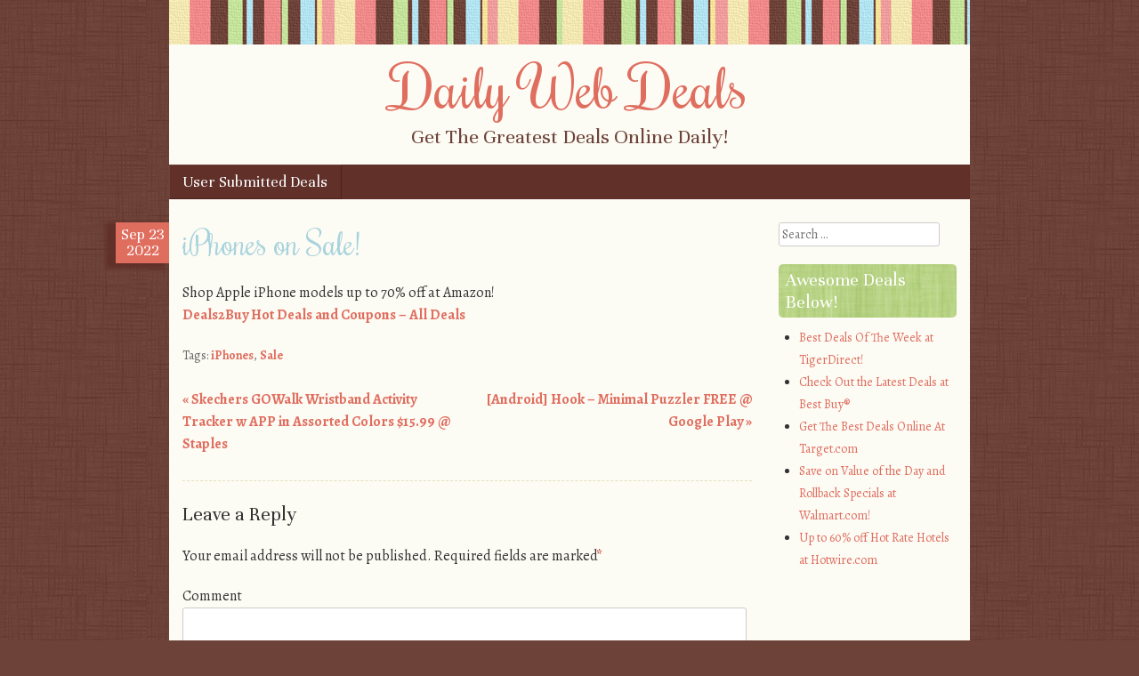

--- FILE ---
content_type: text/html; charset=UTF-8
request_url: http://www.dailywebdeals.org/iphones-on-sale-5/
body_size: 4467
content:
<!DOCTYPE html>
<html lang="en-US">
<head>
<meta charset="UTF-8" />
<meta name="viewport" content="width=device-width" />
<title>iPhones on Sale! | Daily Web Deals</title>
<link rel="profile" href="http://gmpg.org/xfn/11" />
<link rel="pingback" href="http://www.dailywebdeals.org/xmlrpc.php" />
<!--[if lt IE 9]>
<script src="http://www.dailywebdeals.org/wp-content/themes/scrappy/js/html5.js" type="text/javascript"></script>
<![endif]-->

<link rel='dns-prefetch' href='//fonts.googleapis.com' />
<link rel='dns-prefetch' href='//s.w.org' />
<link rel="alternate" type="application/rss+xml" title="Daily Web Deals &raquo; Feed" href="http://www.dailywebdeals.org/feed/" />
<link rel="alternate" type="application/rss+xml" title="Daily Web Deals &raquo; Comments Feed" href="http://www.dailywebdeals.org/comments/feed/" />
<link rel="alternate" type="application/rss+xml" title="Daily Web Deals &raquo; iPhones on Sale! Comments Feed" href="http://www.dailywebdeals.org/iphones-on-sale-5/feed/" />
		<script type="text/javascript">
			window._wpemojiSettings = {"baseUrl":"https:\/\/s.w.org\/images\/core\/emoji\/11\/72x72\/","ext":".png","svgUrl":"https:\/\/s.w.org\/images\/core\/emoji\/11\/svg\/","svgExt":".svg","source":{"concatemoji":"http:\/\/www.dailywebdeals.org\/wp-includes\/js\/wp-emoji-release.min.js?ver=4.9.26"}};
			!function(e,a,t){var n,r,o,i=a.createElement("canvas"),p=i.getContext&&i.getContext("2d");function s(e,t){var a=String.fromCharCode;p.clearRect(0,0,i.width,i.height),p.fillText(a.apply(this,e),0,0);e=i.toDataURL();return p.clearRect(0,0,i.width,i.height),p.fillText(a.apply(this,t),0,0),e===i.toDataURL()}function c(e){var t=a.createElement("script");t.src=e,t.defer=t.type="text/javascript",a.getElementsByTagName("head")[0].appendChild(t)}for(o=Array("flag","emoji"),t.supports={everything:!0,everythingExceptFlag:!0},r=0;r<o.length;r++)t.supports[o[r]]=function(e){if(!p||!p.fillText)return!1;switch(p.textBaseline="top",p.font="600 32px Arial",e){case"flag":return s([55356,56826,55356,56819],[55356,56826,8203,55356,56819])?!1:!s([55356,57332,56128,56423,56128,56418,56128,56421,56128,56430,56128,56423,56128,56447],[55356,57332,8203,56128,56423,8203,56128,56418,8203,56128,56421,8203,56128,56430,8203,56128,56423,8203,56128,56447]);case"emoji":return!s([55358,56760,9792,65039],[55358,56760,8203,9792,65039])}return!1}(o[r]),t.supports.everything=t.supports.everything&&t.supports[o[r]],"flag"!==o[r]&&(t.supports.everythingExceptFlag=t.supports.everythingExceptFlag&&t.supports[o[r]]);t.supports.everythingExceptFlag=t.supports.everythingExceptFlag&&!t.supports.flag,t.DOMReady=!1,t.readyCallback=function(){t.DOMReady=!0},t.supports.everything||(n=function(){t.readyCallback()},a.addEventListener?(a.addEventListener("DOMContentLoaded",n,!1),e.addEventListener("load",n,!1)):(e.attachEvent("onload",n),a.attachEvent("onreadystatechange",function(){"complete"===a.readyState&&t.readyCallback()})),(n=t.source||{}).concatemoji?c(n.concatemoji):n.wpemoji&&n.twemoji&&(c(n.twemoji),c(n.wpemoji)))}(window,document,window._wpemojiSettings);
		</script>
		<style type="text/css">
img.wp-smiley,
img.emoji {
	display: inline !important;
	border: none !important;
	box-shadow: none !important;
	height: 1em !important;
	width: 1em !important;
	margin: 0 .07em !important;
	vertical-align: -0.1em !important;
	background: none !important;
	padding: 0 !important;
}
</style>
<link rel='stylesheet' id='style-css'  href='http://www.dailywebdeals.org/wp-content/themes/scrappy/style.css?ver=4.9.26' type='text/css' media='all' />
<link rel='stylesheet' id='scrappy-fonts-css'  href='http://fonts.googleapis.com/css?family=Rochester%7CUnna%7CAlegreya%3A400italic%2C700italic%2C400%2C700&#038;ver=4.9.26' type='text/css' media='all' />
<script type='text/javascript' src='http://www.dailywebdeals.org/wp-includes/js/jquery/jquery.js?ver=1.12.4'></script>
<script type='text/javascript' src='http://www.dailywebdeals.org/wp-includes/js/jquery/jquery-migrate.min.js?ver=1.4.1'></script>
<link rel='https://api.w.org/' href='http://www.dailywebdeals.org/wp-json/' />
<link rel="EditURI" type="application/rsd+xml" title="RSD" href="http://www.dailywebdeals.org/xmlrpc.php?rsd" />
<link rel="wlwmanifest" type="application/wlwmanifest+xml" href="http://www.dailywebdeals.org/wp-includes/wlwmanifest.xml" /> 
<link rel='prev' title='Skechers GOWalk Wristband Activity Tracker w APP in Assorted Colors $15.99 @ Staples' href='http://www.dailywebdeals.org/skechers-gowalk-wristband-activity-tracker-w-app-in-assorted-colors-15-99-staples/' />
<link rel='next' title='[Android] Hook &#8211; Minimal Puzzler FREE @ Google Play' href='http://www.dailywebdeals.org/android-hook-minimal-puzzler-free-google-play/' />
<meta name="generator" content="WordPress 4.9.26" />
<link rel="canonical" href="http://www.dailywebdeals.org/iphones-on-sale-5/" />
<link rel='shortlink' href='http://www.dailywebdeals.org/?p=12403' />
<link rel="alternate" type="application/json+oembed" href="http://www.dailywebdeals.org/wp-json/oembed/1.0/embed?url=http%3A%2F%2Fwww.dailywebdeals.org%2Fiphones-on-sale-5%2F" />
<link rel="alternate" type="text/xml+oembed" href="http://www.dailywebdeals.org/wp-json/oembed/1.0/embed?url=http%3A%2F%2Fwww.dailywebdeals.org%2Fiphones-on-sale-5%2F&#038;format=xml" />
<style type="text/css">
.comment a{display:none;}
</style>
		<style type="text/css">
			.stripes { background-image: url('http://www.dailywebdeals.org/wp-content/themes/scrappy/img/stripes.gif'); }
		</style>
<style type="text/css" id="custom-background-css">
body.custom-background { background-image: url("http://www.dailywebdeals.org/wp-content/themes/scrappy/img/bg.gif"); background-position: left top; background-size: auto; background-repeat: repeat; background-attachment: scroll; }
</style>
</head>

<body class="post-template-default single single-post postid-12403 single-format-standard custom-background">
<div id="page" class="hfeed site">
		<header id="masthead" class="site-header" role="banner">
		<div class="stripes"></div>
				<hgroup>
			<h1 class="site-title"><a href="http://www.dailywebdeals.org/" title="Daily Web Deals" rel="home">Daily Web Deals</a></h1>
			<h2 class="site-description">Get The Greatest Deals Online Daily!</h2>
		</hgroup>

		<nav role="navigation" class="site-navigation main-navigation">
			<h1 class="assistive-text">Menu</h1>
			<div class="assistive-text skip-link"><a href="#content" title="Skip to content">Skip to content</a></div>
			<div class="menu"><ul>
<li class="page_item page-item-803"><a href="http://www.dailywebdeals.org/user-submitted-deals/">User Submitted Deals</a></li>
</ul></div>
		</nav>
	</header><!-- #masthead .site-header -->

	<div id="main">
		<div id="primary" class="site-content">
			<div id="content" role="main">

			
				
<article id="post-12403" class="post-12403 post type-post status-publish format-standard hentry category-deals tag-iphones tag-sale">
	<header class="entry-header">
		<div class="entry-meta">
			<div class="post-date">
				<span class="post-month">Sep</span>
				<span class="post-day">23</span>
				<span class="post-year">2022</span>
			</div>
					</div><!-- .entry-meta -->
		<h1 class="entry-title">iPhones on Sale!</h1>
		<div class="media-posted-on">
			Posted on <a href="http://www.dailywebdeals.org/iphones-on-sale-5/" title="6:46 am" rel="bookmark"><time class="entry-date" datetime="2022-09-23T06:46:52+00:00" pubdate>September 23, 2022</time></a><span class="byline"> by <span class="author vcard"><a class="url fn n" href="http://www.dailywebdeals.org/author/admin/" title="View all posts by DealFinder" rel="author">DealFinder</a></span></span>					</div>
	</header><!-- .entry-header -->

	<div class="entry-content">
		<p>Shop Apple iPhone models up to 70% off at Amazon!<br />
<a rel="nofollow" href="https://www.deals2buy.com/deals/o/556974-iphones-on-sale-?utm_medium=rss">Deals2Buy Hot Deals and Coupons &#8211; All Deals</a></p>
			</div><!-- .entry-content -->

	<footer class="entry-meta">
		<span class="tag-links">Tags: <a href="http://www.dailywebdeals.org/tag/iphones/" rel="tag">iPhones</a>, <a href="http://www.dailywebdeals.org/tag/sale/" rel="tag">Sale</a></span>	</footer><!-- .entry-meta -->
</article><!-- #post-12403 -->

					<nav role="navigation" id="nav-below" class="site-navigation post-navigation">
		<h1 class="assistive-text">Post navigation</h1>

	
		<div class="nav-previous"><a href="http://www.dailywebdeals.org/skechers-gowalk-wristband-activity-tracker-w-app-in-assorted-colors-15-99-staples/" rel="prev"><span class="meta-nav">&laquo;</span> Skechers GOWalk Wristband Activity Tracker w APP in Assorted Colors $15.99 @ Staples</a></div>		<div class="nav-next"><a href="http://www.dailywebdeals.org/android-hook-minimal-puzzler-free-google-play/" rel="next">[Android] Hook &#8211; Minimal Puzzler FREE @ Google Play <span class="meta-nav">&raquo;</span></a></div>
	
	</nav><!-- #nav-below -->
	
					<hr />
	<div id="comments" class="comments-area">
	
	
	
	
		<div id="respond" class="comment-respond">
		<h3 id="reply-title" class="comment-reply-title">Leave a Reply <small><a rel="nofollow" id="cancel-comment-reply-link" href="/iphones-on-sale-5/#respond" style="display:none;">Cancel reply</a></small></h3>			<form action="http://www.dailywebdeals.org/wp-comments-post.php" method="post" id="commentform" class="comment-form">
				<p class="comment-notes"><span id="email-notes">Your email address will not be published.</span> Required fields are marked <span class="required">*</span></p><p class="comment-form-comment"><label for="comment">Comment</label> <textarea id="comment" name="comment" cols="45" rows="8" maxlength="65525" required="required"></textarea></p><p class="comment-form-author"><label for="author">Name <span class="required">*</span></label> <input id="author" name="author" type="text" value="" size="30" maxlength="245" required='required' /></p>
<p class="comment-form-email"><label for="email">Email <span class="required">*</span></label> <input id="email" name="email" type="text" value="" size="30" maxlength="100" aria-describedby="email-notes" required='required' /></p>
<p class="comment-form-url"><label for="url">Website</label> <input id="url" name="url" type="text" value="" size="30" maxlength="200" /></p>
<p class="form-submit"><input name="submit" type="submit" id="submit" class="submit" value="Post Comment" /> <input type='hidden' name='comment_post_ID' value='12403' id='comment_post_ID' />
<input type='hidden' name='comment_parent' id='comment_parent' value='0' />
</p>			</form>
			</div><!-- #respond -->
	
</div><!-- #comments .comments-area -->

			
			</div><!-- #content -->
		</div><!-- #primary .site-content -->

		<div id="secondary" class="widget-area" role="complementary">
						<aside id="search-2" class="widget widget_search">	<form method="get" id="searchform" action="http://www.dailywebdeals.org/" role="search">
		<label for="s" class="assistive-text">Search</label>
		<input type="text" class="field" name="s" id="s" placeholder="Search &hellip;" />
		<input type="submit" class="submit" name="submit" id="searchsubmit" value="Search" />
	</form>
</aside><aside id="linkcat-10" class="widget widget_links"><h2 class="widget-title">Awesome Deals Below!</h2>
	<ul class='xoxo blogroll'>
<li><a href="http://click.linksynergy.com/fs-bin/click?id=HerdmoEnejU&#038;offerid=234822.10000026&#038;type=3&#038;subid=0" title="Best Deals Of The Week at TigerDirect!" target="_blank">Best Deals Of The Week at TigerDirect!</a></li>
<li><a href="http://click.linksynergy.com/fs-bin/click?id=HerdmoEnejU&#038;offerid=355974.530&#038;type=3&#038;subid=0" title="Check Out the Latest Deals at Best Buy®" target="_blank">Check Out the Latest Deals at Best Buy®</a></li>
<li><a href="http://goto.target.com/c/124566/81938/2092" title="Get The Best Deals Online At Target.com" target="_blank">Get The Best Deals Online At Target.com</a></li>
<li><a href="http://linksynergy.walmart.com/fs-bin/click?id=HerdmoEnejU&#038;offerid=183959.10005616&#038;type=3&#038;subid=0" title="Save on Value of the Day and Rollback Specials at Walmart.com!" target="_blank">Save on Value of the Day and Rollback Specials at Walmart.com!</a></li>
<li><a href="http://click.linksynergy.com/fs-bin/click?id=HerdmoEnejU&#038;offerid=215953.10003892&#038;type=3&#038;subid=0" title="Up to 60% off Hot Rate Hotels at Hotwire.com" target="_blank">Up to 60% off Hot Rate Hotels at Hotwire.com</a></li>

	</ul>
</aside>
		</div><!-- #secondary .widget-area -->

	</div><!-- #main -->
	<footer id="colophon" class="site-footer" role="contentinfo">
		<div class="footer-sidebars">
					<div id="tertiary-1" class="footer-sidebar" role="complementary">
											</div><!-- #tertiary .footer-sidebar -->
		<div id="tertiary-2" class="footer-sidebar" role="complementary">
											</div><!-- #tertiary .footer-sidebar -->
		<div id="tertiary-3" class="footer-sidebar" role="complementary">
											</div><!-- #tertiary .footer-sidebar -->
			<div class="stripes">&nbsp;</div>
		</div>
		<div class="site-info">
						<a href="http://wordpress.org/" title="A Semantic Personal Publishing Platform" rel="generator">Proudly powered by WordPress</a>
			<span class="sep"> | </span>
			<a href="http://www.dailywebdeals.org/user-submitted-deals/">User Submitted Deals</a>		</div><!-- .site-info -->
	</footer><!-- .site-footer .site-footer -->
</div><!-- #page .hfeed .site -->

<script type='text/javascript' src='http://www.dailywebdeals.org/wp-content/themes/scrappy/js/small-menu.js?ver=20120206'></script>
<script type='text/javascript' src='http://www.dailywebdeals.org/wp-includes/js/comment-reply.min.js?ver=4.9.26'></script>
<script type='text/javascript' src='http://www.dailywebdeals.org/wp-includes/js/wp-embed.min.js?ver=4.9.26'></script>

</body>
</html>